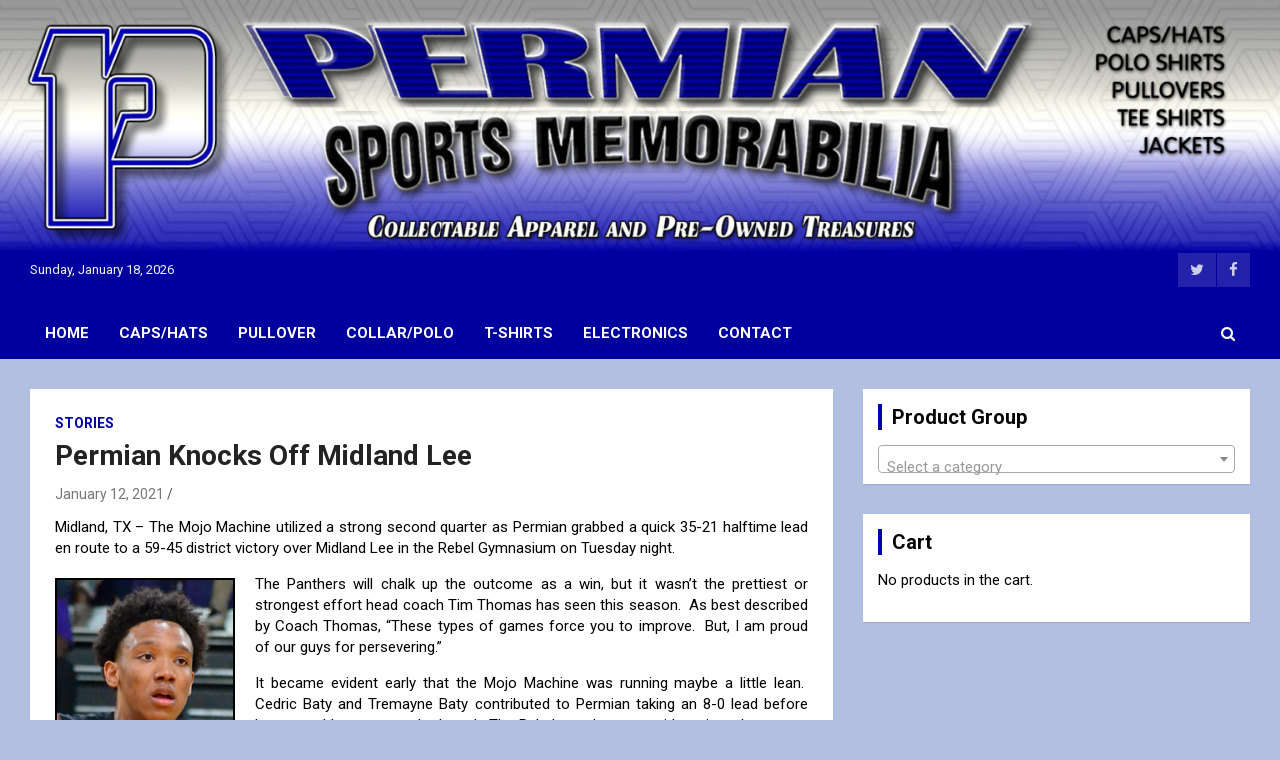

--- FILE ---
content_type: text/html; charset=UTF-8
request_url: https://permiansports.com/21-boybb-at-midland-lee/
body_size: 14849
content:
<!doctype html>
<html lang="en">
<head>
	<meta charset="UTF-8">
	<meta name="viewport" content="width=device-width, initial-scale=1, shrink-to-fit=no">
	<link rel="profile" href="https://gmpg.org/xfn/11">

	
<!-- [BEGIN] Metadata added via All-Meta-Tags plugin by Space X-Chimp ( https://www.spacexchimp.com ) -->
<meta name='google-site-verification' content='8fJfREa8kybNUR2R6cuilafBslKGHac-EUFHS5vQuGQ' />
<meta name='msvalidate.01' content='9dc42fd29774405486cdd0c8792412ed' />
<meta name='twitter:site' content='@PermianSports' />
<meta name='twitter:creator' content='@PermianSports' />
<!-- [END] Metadata added via All-Meta-Tags plugin by Space X-Chimp ( https://www.spacexchimp.com ) -->

<style>
#wpadminbar #wp-admin-bar-wccp_free_top_button .ab-icon:before {
	content: "\f160";
	color: #02CA02;
	top: 3px;
}
#wpadminbar #wp-admin-bar-wccp_free_top_button .ab-icon {
	transform: rotate(45deg);
}
</style>
<meta name='robots' content='index, follow, max-image-preview:large, max-snippet:-1, max-video-preview:-1' />

	<!-- This site is optimized with the Yoast SEO plugin v26.5 - https://yoast.com/wordpress/plugins/seo/ -->
	<title>Permian Knocks Off Midland Lee In District Play</title>
	<link rel="canonical" href="https://permiansports.com/21-boybb-at-midland-lee/" />
	<meta property="og:locale" content="en_US" />
	<meta property="og:type" content="article" />
	<meta property="og:title" content="Permian Knocks Off Midland Lee In District Play" />
	<meta property="og:description" content="Midland, TX &#8211; The Mojo Machine utilized a strong second quarter as Permian grabbed a quick 35-21 halftime lead en route to a 59-45 district victory over Midland Lee in&hellip;" />
	<meta property="og:url" content="https://permiansports.com/21-boybb-at-midland-lee/" />
	<meta property="og:site_name" content="Permian Sports Memorabilia" />
	<meta property="article:publisher" content="https://www.facebook.com/permiansports" />
	<meta property="article:published_time" content="2021-01-12T15:19:26+00:00" />
	<meta property="article:modified_time" content="2021-01-19T19:20:24+00:00" />
	<meta property="og:image" content="https://permiansports.com/wp-content/uploads/210112.jpg" />
	<meta property="og:image:width" content="850" />
	<meta property="og:image:height" content="515" />
	<meta property="og:image:type" content="image/jpeg" />
	<meta name="author" content="Terry" />
	<meta name="twitter:card" content="summary_large_image" />
	<meta name="twitter:creator" content="@PermianSports" />
	<meta name="twitter:site" content="@PermianSports" />
	<meta name="twitter:label1" content="Written by" />
	<meta name="twitter:data1" content="Terry" />
	<meta name="twitter:label2" content="Est. reading time" />
	<meta name="twitter:data2" content="3 minutes" />
	<script type="application/ld+json" class="yoast-schema-graph">{"@context":"https://schema.org","@graph":[{"@type":"Article","@id":"https://permiansports.com/21-boybb-at-midland-lee/#article","isPartOf":{"@id":"https://permiansports.com/21-boybb-at-midland-lee/"},"author":{"name":"Terry","@id":"https://permiansports.com/#/schema/person/566cc1bf6f041d2b4a5562cb1145a5cc"},"headline":"Permian Knocks Off Midland Lee","datePublished":"2021-01-12T15:19:26+00:00","dateModified":"2021-01-19T19:20:24+00:00","mainEntityOfPage":{"@id":"https://permiansports.com/21-boybb-at-midland-lee/"},"wordCount":460,"publisher":{"@id":"https://permiansports.com/#organization"},"image":{"@id":"https://permiansports.com/21-boybb-at-midland-lee/#primaryimage"},"thumbnailUrl":"https://permiansports.com/wp-content/uploads/210112.jpg","keywords":["basketball","boys","high school","mens","midland lee","mojo","mojo machine","odessa","panthers","permian","prep","texas"],"articleSection":["Stories"],"inLanguage":"en"},{"@type":"WebPage","@id":"https://permiansports.com/21-boybb-at-midland-lee/","url":"https://permiansports.com/21-boybb-at-midland-lee/","name":"Permian Knocks Off Midland Lee In District Play","isPartOf":{"@id":"https://permiansports.com/#website"},"primaryImageOfPage":{"@id":"https://permiansports.com/21-boybb-at-midland-lee/#primaryimage"},"image":{"@id":"https://permiansports.com/21-boybb-at-midland-lee/#primaryimage"},"thumbnailUrl":"https://permiansports.com/wp-content/uploads/210112.jpg","datePublished":"2021-01-12T15:19:26+00:00","dateModified":"2021-01-19T19:20:24+00:00","breadcrumb":{"@id":"https://permiansports.com/21-boybb-at-midland-lee/#breadcrumb"},"inLanguage":"en","potentialAction":[{"@type":"ReadAction","target":["https://permiansports.com/21-boybb-at-midland-lee/"]}]},{"@type":"ImageObject","inLanguage":"en","@id":"https://permiansports.com/21-boybb-at-midland-lee/#primaryimage","url":"https://permiansports.com/wp-content/uploads/210112.jpg","contentUrl":"https://permiansports.com/wp-content/uploads/210112.jpg","width":850,"height":515},{"@type":"BreadcrumbList","@id":"https://permiansports.com/21-boybb-at-midland-lee/#breadcrumb","itemListElement":[{"@type":"ListItem","position":1,"name":"Home","item":"https://permiansports.com/"},{"@type":"ListItem","position":2,"name":"Permian Knocks Off Midland Lee"}]},{"@type":"WebSite","@id":"https://permiansports.com/#website","url":"https://permiansports.com/","name":"Permian Sports Memorabilia","description":"Collectable Apparel and Merchandise","publisher":{"@id":"https://permiansports.com/#organization"},"potentialAction":[{"@type":"SearchAction","target":{"@type":"EntryPoint","urlTemplate":"https://permiansports.com/?s={search_term_string}"},"query-input":{"@type":"PropertyValueSpecification","valueRequired":true,"valueName":"search_term_string"}}],"inLanguage":"en"},{"@type":"Organization","@id":"https://permiansports.com/#organization","name":"Odessa Permian Merchandise","url":"https://permiansports.com/","logo":{"@type":"ImageObject","inLanguage":"en","@id":"https://permiansports.com/#/schema/logo/image/","url":"https://permiansports.com/wp-content/uploads/2018/07/p.png","contentUrl":"https://permiansports.com/wp-content/uploads/2018/07/p.png","width":150,"height":100,"caption":"Odessa Permian Merchandise"},"image":{"@id":"https://permiansports.com/#/schema/logo/image/"},"sameAs":["https://www.facebook.com/permiansports","https://x.com/PermianSports"]},{"@type":"Person","@id":"https://permiansports.com/#/schema/person/566cc1bf6f041d2b4a5562cb1145a5cc","name":"Terry","image":{"@type":"ImageObject","inLanguage":"en","@id":"https://permiansports.com/#/schema/person/image/","url":"https://secure.gravatar.com/avatar/a157a568241387328f9fbe51ef40269facde469aa26da07223b42ab3bbeba20a?s=96&d=mm&r=g","contentUrl":"https://secure.gravatar.com/avatar/a157a568241387328f9fbe51ef40269facde469aa26da07223b42ab3bbeba20a?s=96&d=mm&r=g","caption":"Terry"},"sameAs":["https://permiansports.com"]}]}</script>
	<!-- / Yoast SEO plugin. -->


<link rel='dns-prefetch' href='//fonts.googleapis.com' />
<link rel="alternate" type="application/rss+xml" title="Permian Sports Memorabilia &raquo; Feed" href="https://permiansports.com/feed/" />
<link rel="alternate" title="oEmbed (JSON)" type="application/json+oembed" href="https://permiansports.com/wp-json/oembed/1.0/embed?url=https%3A%2F%2Fpermiansports.com%2F21-boybb-at-midland-lee%2F" />
<link rel="alternate" title="oEmbed (XML)" type="text/xml+oembed" href="https://permiansports.com/wp-json/oembed/1.0/embed?url=https%3A%2F%2Fpermiansports.com%2F21-boybb-at-midland-lee%2F&#038;format=xml" />
<style id='wp-img-auto-sizes-contain-inline-css' type='text/css'>
img:is([sizes=auto i],[sizes^="auto," i]){contain-intrinsic-size:3000px 1500px}
/*# sourceURL=wp-img-auto-sizes-contain-inline-css */
</style>
<style id='wp-emoji-styles-inline-css' type='text/css'>

	img.wp-smiley, img.emoji {
		display: inline !important;
		border: none !important;
		box-shadow: none !important;
		height: 1em !important;
		width: 1em !important;
		margin: 0 0.07em !important;
		vertical-align: -0.1em !important;
		background: none !important;
		padding: 0 !important;
	}
/*# sourceURL=wp-emoji-styles-inline-css */
</style>
<link rel='stylesheet' id='cw-site-announcements-css' href='https://permiansports.com/wp-content/plugins/site-announcements/public/css/cw-site-announcements-public.css?ver=1.0.4' type='text/css' media='all' />
<link rel='stylesheet' id='dashicons-css' href='https://permiansports.com/wp-includes/css/dashicons.min.css?ver=6.9' type='text/css' media='all' />
<link rel='stylesheet' id='cw-site-announcementsanimate-css' href='https://permiansports.com/wp-content/plugins/site-announcements/public/css/animate.css?ver=1.0.4' type='text/css' media='all' />
<link rel='stylesheet' id='woocommerce-layout-css' href='https://permiansports.com/wp-content/plugins/woocommerce/assets/css/woocommerce-layout.css?ver=10.4.2' type='text/css' media='all' />
<link rel='stylesheet' id='woocommerce-smallscreen-css' href='https://permiansports.com/wp-content/plugins/woocommerce/assets/css/woocommerce-smallscreen.css?ver=10.4.2' type='text/css' media='only screen and (max-width: 768px)' />
<link rel='stylesheet' id='woocommerce-general-css' href='https://permiansports.com/wp-content/plugins/woocommerce/assets/css/woocommerce.css?ver=10.4.2' type='text/css' media='all' />
<style id='woocommerce-inline-inline-css' type='text/css'>
.woocommerce form .form-row .required { visibility: visible; }
/*# sourceURL=woocommerce-inline-inline-css */
</style>
<link rel='stylesheet' id='gateway-css' href='https://permiansports.com/wp-content/plugins/woocommerce-paypal-payments/modules/ppcp-button/assets/css/gateway.css?ver=3.3.1' type='text/css' media='all' />
<link rel='stylesheet' id='bootstrap-style-css' href='https://permiansports.com/wp-content/themes/newscard/assets/library/bootstrap/css/bootstrap.min.css?ver=4.0.0' type='text/css' media='all' />
<link rel='stylesheet' id='font-awesome-style-css' href='https://permiansports.com/wp-content/themes/newscard/assets/library/font-awesome/css/font-awesome.css?ver=6.9' type='text/css' media='all' />
<link rel='stylesheet' id='newscard-google-fonts-css' href='//fonts.googleapis.com/css?family=Roboto%3A100%2C300%2C300i%2C400%2C400i%2C500%2C500i%2C700%2C700i&#038;ver=6.9' type='text/css' media='all' />
<link rel='stylesheet' id='newscard-style-css' href='https://permiansports.com/wp-content/themes/newscard/style.css?ver=6.9' type='text/css' media='all' />
<script type="text/javascript" src="https://permiansports.com/wp-content/plugins/site-announcements/public/js/js.cookie.js?ver=1.0.4" id="cw-site-announcementsjs-cookie-js"></script>
<script type="text/javascript" src="https://permiansports.com/wp-includes/js/jquery/jquery.min.js?ver=3.7.1" id="jquery-core-js"></script>
<script type="text/javascript" src="https://permiansports.com/wp-includes/js/jquery/jquery-migrate.min.js?ver=3.4.1" id="jquery-migrate-js"></script>
<script type="text/javascript" src="https://permiansports.com/wp-content/plugins/woocommerce/assets/js/jquery-blockui/jquery.blockUI.min.js?ver=2.7.0-wc.10.4.2" id="wc-jquery-blockui-js" defer="defer" data-wp-strategy="defer"></script>
<script type="text/javascript" id="wc-add-to-cart-js-extra">
/* <![CDATA[ */
var wc_add_to_cart_params = {"ajax_url":"/wp-admin/admin-ajax.php","wc_ajax_url":"/?wc-ajax=%%endpoint%%","i18n_view_cart":"View cart","cart_url":"https://permiansports.com/cart/","is_cart":"","cart_redirect_after_add":"no"};
//# sourceURL=wc-add-to-cart-js-extra
/* ]]> */
</script>
<script type="text/javascript" src="https://permiansports.com/wp-content/plugins/woocommerce/assets/js/frontend/add-to-cart.min.js?ver=10.4.2" id="wc-add-to-cart-js" defer="defer" data-wp-strategy="defer"></script>
<script type="text/javascript" src="https://permiansports.com/wp-content/plugins/woocommerce/assets/js/js-cookie/js.cookie.min.js?ver=2.1.4-wc.10.4.2" id="wc-js-cookie-js" defer="defer" data-wp-strategy="defer"></script>
<script type="text/javascript" id="woocommerce-js-extra">
/* <![CDATA[ */
var woocommerce_params = {"ajax_url":"/wp-admin/admin-ajax.php","wc_ajax_url":"/?wc-ajax=%%endpoint%%","i18n_password_show":"Show password","i18n_password_hide":"Hide password"};
//# sourceURL=woocommerce-js-extra
/* ]]> */
</script>
<script type="text/javascript" src="https://permiansports.com/wp-content/plugins/woocommerce/assets/js/frontend/woocommerce.min.js?ver=10.4.2" id="woocommerce-js" defer="defer" data-wp-strategy="defer"></script>
<link rel="https://api.w.org/" href="https://permiansports.com/wp-json/" /><link rel="alternate" title="JSON" type="application/json" href="https://permiansports.com/wp-json/wp/v2/posts/4135" /><link rel="EditURI" type="application/rsd+xml" title="RSD" href="https://permiansports.com/xmlrpc.php?rsd" />
<meta name="generator" content="WordPress 6.9" />
<meta name="generator" content="WooCommerce 10.4.2" />
<link rel='shortlink' href='https://permiansports.com/?p=4135' />
<script id="wpcp_disable_selection" type="text/javascript">
var image_save_msg='You are not allowed to save images!';
	var no_menu_msg='Context Menu disabled!';
	var smessage = "Content is protected !!";

function disableEnterKey(e)
{
	var elemtype = e.target.tagName;
	
	elemtype = elemtype.toUpperCase();
	
	if (elemtype == "TEXT" || elemtype == "TEXTAREA" || elemtype == "INPUT" || elemtype == "PASSWORD" || elemtype == "SELECT" || elemtype == "OPTION" || elemtype == "EMBED")
	{
		elemtype = 'TEXT';
	}
	
	if (e.ctrlKey){
     var key;
     if(window.event)
          key = window.event.keyCode;     //IE
     else
          key = e.which;     //firefox (97)
    //if (key != 17) alert(key);
     if (elemtype!= 'TEXT' && (key == 97 || key == 65 || key == 67 || key == 99 || key == 88 || key == 120 || key == 26 || key == 85  || key == 86 || key == 83 || key == 43 || key == 73))
     {
		if(wccp_free_iscontenteditable(e)) return true;
		show_wpcp_message('You are not allowed to copy content or view source');
		return false;
     }else
     	return true;
     }
}


/*For contenteditable tags*/
function wccp_free_iscontenteditable(e)
{
	var e = e || window.event; // also there is no e.target property in IE. instead IE uses window.event.srcElement
  	
	var target = e.target || e.srcElement;

	var elemtype = e.target.nodeName;
	
	elemtype = elemtype.toUpperCase();
	
	var iscontenteditable = "false";
		
	if(typeof target.getAttribute!="undefined" ) iscontenteditable = target.getAttribute("contenteditable"); // Return true or false as string
	
	var iscontenteditable2 = false;
	
	if(typeof target.isContentEditable!="undefined" ) iscontenteditable2 = target.isContentEditable; // Return true or false as boolean

	if(target.parentElement.isContentEditable) iscontenteditable2 = true;
	
	if (iscontenteditable == "true" || iscontenteditable2 == true)
	{
		if(typeof target.style!="undefined" ) target.style.cursor = "text";
		
		return true;
	}
}

////////////////////////////////////
function disable_copy(e)
{	
	var e = e || window.event; // also there is no e.target property in IE. instead IE uses window.event.srcElement
	
	var elemtype = e.target.tagName;
	
	elemtype = elemtype.toUpperCase();
	
	if (elemtype == "TEXT" || elemtype == "TEXTAREA" || elemtype == "INPUT" || elemtype == "PASSWORD" || elemtype == "SELECT" || elemtype == "OPTION" || elemtype == "EMBED")
	{
		elemtype = 'TEXT';
	}
	
	if(wccp_free_iscontenteditable(e)) return true;
	
	var isSafari = /Safari/.test(navigator.userAgent) && /Apple Computer/.test(navigator.vendor);
	
	var checker_IMG = '';
	if (elemtype == "IMG" && checker_IMG == 'checked' && e.detail >= 2) {show_wpcp_message(alertMsg_IMG);return false;}
	if (elemtype != "TEXT")
	{
		if (smessage !== "" && e.detail == 2)
			show_wpcp_message(smessage);
		
		if (isSafari)
			return true;
		else
			return false;
	}	
}

//////////////////////////////////////////
function disable_copy_ie()
{
	var e = e || window.event;
	var elemtype = window.event.srcElement.nodeName;
	elemtype = elemtype.toUpperCase();
	if(wccp_free_iscontenteditable(e)) return true;
	if (elemtype == "IMG") {show_wpcp_message(alertMsg_IMG);return false;}
	if (elemtype != "TEXT" && elemtype != "TEXTAREA" && elemtype != "INPUT" && elemtype != "PASSWORD" && elemtype != "SELECT" && elemtype != "OPTION" && elemtype != "EMBED")
	{
		return false;
	}
}	
function reEnable()
{
	return true;
}
document.onkeydown = disableEnterKey;
document.onselectstart = disable_copy_ie;
if(navigator.userAgent.indexOf('MSIE')==-1)
{
	document.onmousedown = disable_copy;
	document.onclick = reEnable;
}
function disableSelection(target)
{
    //For IE This code will work
    if (typeof target.onselectstart!="undefined")
    target.onselectstart = disable_copy_ie;
    
    //For Firefox This code will work
    else if (typeof target.style.MozUserSelect!="undefined")
    {target.style.MozUserSelect="none";}
    
    //All other  (ie: Opera) This code will work
    else
    target.onmousedown=function(){return false}
    target.style.cursor = "default";
}
//Calling the JS function directly just after body load
window.onload = function(){disableSelection(document.body);};

//////////////////special for safari Start////////////////
var onlongtouch;
var timer;
var touchduration = 1000; //length of time we want the user to touch before we do something

var elemtype = "";
function touchstart(e) {
	var e = e || window.event;
  // also there is no e.target property in IE.
  // instead IE uses window.event.srcElement
  	var target = e.target || e.srcElement;
	
	elemtype = window.event.srcElement.nodeName;
	
	elemtype = elemtype.toUpperCase();
	
	if(!wccp_pro_is_passive()) e.preventDefault();
	if (!timer) {
		timer = setTimeout(onlongtouch, touchduration);
	}
}

function touchend() {
    //stops short touches from firing the event
    if (timer) {
        clearTimeout(timer);
        timer = null;
    }
	onlongtouch();
}

onlongtouch = function(e) { //this will clear the current selection if anything selected
	
	if (elemtype != "TEXT" && elemtype != "TEXTAREA" && elemtype != "INPUT" && elemtype != "PASSWORD" && elemtype != "SELECT" && elemtype != "EMBED" && elemtype != "OPTION")	
	{
		if (window.getSelection) {
			if (window.getSelection().empty) {  // Chrome
			window.getSelection().empty();
			} else if (window.getSelection().removeAllRanges) {  // Firefox
			window.getSelection().removeAllRanges();
			}
		} else if (document.selection) {  // IE?
			document.selection.empty();
		}
		return false;
	}
};

document.addEventListener("DOMContentLoaded", function(event) { 
    window.addEventListener("touchstart", touchstart, false);
    window.addEventListener("touchend", touchend, false);
});

function wccp_pro_is_passive() {

  var cold = false,
  hike = function() {};

  try {
	  const object1 = {};
  var aid = Object.defineProperty(object1, 'passive', {
  get() {cold = true}
  });
  window.addEventListener('test', hike, aid);
  window.removeEventListener('test', hike, aid);
  } catch (e) {}

  return cold;
}
/*special for safari End*/
</script>
<script id="wpcp_disable_Right_Click" type="text/javascript">
document.ondragstart = function() { return false;}
	function nocontext(e) {
	   return false;
	}
	document.oncontextmenu = nocontext;
</script>
<style>
.unselectable
{
-moz-user-select:none;
-webkit-user-select:none;
cursor: default;
}
html
{
-webkit-touch-callout: none;
-webkit-user-select: none;
-khtml-user-select: none;
-moz-user-select: none;
-ms-user-select: none;
user-select: none;
-webkit-tap-highlight-color: rgba(0,0,0,0);
}
</style>
<script id="wpcp_css_disable_selection" type="text/javascript">
var e = document.getElementsByTagName('body')[0];
if(e)
{
	e.setAttribute('unselectable',"on");
}
</script>
	<noscript><style>.woocommerce-product-gallery{ opacity: 1 !important; }</style></noscript>
			<style type="text/css">
					.site-title,
			.site-description {
				position: absolute;
				clip: rect(1px, 1px, 1px, 1px);
			}
				</style>
		<style type="text/css" id="custom-background-css">
body.custom-background { background-color: #b2bfe1; }
</style>
	<link rel="icon" href="https://permiansports.com/wp-content/uploads/cropped-icon-32x32.png" sizes="32x32" />
<link rel="icon" href="https://permiansports.com/wp-content/uploads/cropped-icon-192x192.png" sizes="192x192" />
<link rel="apple-touch-icon" href="https://permiansports.com/wp-content/uploads/cropped-icon-180x180.png" />
<meta name="msapplication-TileImage" content="https://permiansports.com/wp-content/uploads/cropped-icon-270x270.png" />
<link rel='stylesheet' id='wc-blocks-style-css' href='https://permiansports.com/wp-content/plugins/woocommerce/assets/client/blocks/wc-blocks.css?ver=wc-10.4.2' type='text/css' media='all' />
<link rel='stylesheet' id='select2-css' href='https://permiansports.com/wp-content/plugins/woocommerce/assets/css/select2.css?ver=10.4.2' type='text/css' media='all' />
</head>

<body class="wp-singular post-template-default single single-post postid-4135 single-format-standard custom-background wp-theme-newscard theme-body theme-newscard woocommerce-no-js unselectable header-image">

<div id="page" class="site">
	<a class="skip-link screen-reader-text" href="#content">Skip to content</a>
	<div id="wp-custom-header" class="wp-custom-header"><img src="https://permiansports.com/wp-content/uploads/head25a.jpg" width="1900" height="375" alt="" srcset="https://permiansports.com/wp-content/uploads/head25a.jpg 1900w, https://permiansports.com/wp-content/uploads/head25a-300x59.jpg 300w, https://permiansports.com/wp-content/uploads/head25a-1024x202.jpg 1024w, https://permiansports.com/wp-content/uploads/head25a-150x30.jpg 150w, https://permiansports.com/wp-content/uploads/head25a-768x152.jpg 768w, https://permiansports.com/wp-content/uploads/head25a-1536x303.jpg 1536w, https://permiansports.com/wp-content/uploads/head25a-240x47.jpg 240w, https://permiansports.com/wp-content/uploads/head25a-600x118.jpg 600w" sizes="(max-width: 1900px) 100vw, 1900px" decoding="async" fetchpriority="high" /></div>
	<header id="masthead" class="site-header">
					<div class="info-bar">
				<div class="container">
					<div class="row gutter-10">
						<div class="col col-sm contact-section">
							<div class="date">
								<ul><li>Sunday, January 18, 2026</li></ul>
							</div>
						</div><!-- .contact-section -->

													<div class="col-auto social-profiles order-md-3">
								
		<ul class="clearfix">
							<li><a target="_blank" href="https://twitter.com/PermianSports"></a></li>
							<li><a target="_blank" href="https://www.facebook.com/permiansports/"></a></li>
					</ul>
								</div><!-- .social-profile -->
											</div><!-- .row -->
          		</div><!-- .container -->
        	</div><!-- .infobar -->
        		<nav class="navbar navbar-expand-lg d-block">
			<div class="navbar-head" >
				<div class="container">
					<div class="row align-items-center">
						<div class="col-lg-4">
							<div class="site-branding navbar-brand">
																	<h2 class="site-title"><a href="https://permiansports.com/" rel="home">Permian Sports Memorabilia</a></h2>
																	<p class="site-description">Collectable Apparel and Merchandise</p>
															</div><!-- .site-branding .navbar-brand -->
						</div>
											</div><!-- .row -->
				</div><!-- .container -->
			</div><!-- .navbar-head -->
			<div class="navigation-bar">
				<div class="navigation-bar-top">
					<div class="container">
						<button class="navbar-toggler menu-toggle" type="button" data-toggle="collapse" data-target="#navbarCollapse" aria-controls="navbarCollapse" aria-expanded="false" aria-label="Toggle navigation"></button>
						<span class="search-toggle"></span>
					</div><!-- .container -->
					<div class="search-bar">
						<div class="container">
							<div class="search-block off">
								<form action="https://permiansports.com/" method="get" class="search-form">
	<label class="assistive-text"> Search </label>
	<div class="input-group">
		<input type="search" value="" placeholder="Search" class="form-control s" name="s">
		<div class="input-group-prepend">
			<button class="btn btn-theme">Search</button>
		</div>
	</div>
</form><!-- .search-form -->
							</div><!-- .search-box -->
						</div><!-- .container -->
					</div><!-- .search-bar -->
				</div><!-- .navigation-bar-top -->
				<div class="navbar-main">
					<div class="container">
						<div class="collapse navbar-collapse" id="navbarCollapse">
							<div id="site-navigation" class="main-navigation nav-uppercase" role="navigation">
								<ul class="nav-menu navbar-nav d-lg-block"><li id="menu-item-73" class="menu-item menu-item-type-custom menu-item-object-custom menu-item-home menu-item-73"><a href="https://permiansports.com/">Home</a></li>
<li id="menu-item-8701" class="menu-item menu-item-type-taxonomy menu-item-object-product_cat menu-item-8701"><a href="https://permiansports.com/product-category/caps/">Caps/Hats</a></li>
<li id="menu-item-8849" class="menu-item menu-item-type-taxonomy menu-item-object-product_cat menu-item-8849"><a href="https://permiansports.com/product-category/pullover/">Pullover</a></li>
<li id="menu-item-8702" class="menu-item menu-item-type-taxonomy menu-item-object-product_cat menu-item-8702"><a href="https://permiansports.com/product-category/polo/">Collar/Polo</a></li>
<li id="menu-item-8707" class="menu-item menu-item-type-taxonomy menu-item-object-product_cat menu-item-8707"><a href="https://permiansports.com/product-category/tshirt/">T-Shirts</a></li>
<li id="menu-item-9526" class="menu-item menu-item-type-taxonomy menu-item-object-product_cat menu-item-9526"><a href="https://permiansports.com/product-category/electronic/">Electronics</a></li>
<li id="menu-item-11545" class="menu-item menu-item-type-custom menu-item-object-custom menu-item-11545"><a target="_blank" href="mailto:terryalantx@yahoo.com?subject=Permian%20Memorabilia">Contact</a></li>
</ul>							</div><!-- #site-navigation .main-navigation -->
						</div><!-- .navbar-collapse -->
						<div class="nav-search">
							<span class="search-toggle"></span>
						</div><!-- .nav-search -->
					</div><!-- .container -->
				</div><!-- .navbar-main -->
			</div><!-- .navigation-bar -->
		</nav><!-- .navbar -->

		
		
			</header><!-- #masthead -->
	<div id="content" class="site-content ">
		<div class="container">
							<div class="row justify-content-center site-content-row">
			<div id="primary" class="col-lg-8 content-area">		<main id="main" class="site-main">

				<div class="post-4135 post type-post status-publish format-standard has-post-thumbnail hentry category-stories tag-basketball tag-boys tag-high-school tag-mens tag-midland-lee tag-mojo tag-mojo-machine tag-odessa tag-panthers tag-permian tag-prep tag-texas">

		
				<div class="entry-meta category-meta">
					<div class="cat-links"><a href="https://permiansports.com/category/stories/" rel="category tag">Stories</a></div>
				</div><!-- .entry-meta -->

			
					<header class="entry-header">
				<h1 class="entry-title">Permian Knocks Off Midland Lee</h1>
									<div class="entry-meta">
						<div class="date"><a href="https://permiansports.com/21-boybb-at-midland-lee/" title="Permian Knocks Off Midland Lee">January 12, 2021</a> </div> <div class="by-author vcard author"><a href=""></a> </div>											</div><!-- .entry-meta -->
								</header>
				<div class="entry-content">
			<p style="text-align: justify;">Midland, TX &#8211; The Mojo Machine utilized a strong second quarter as Permian grabbed a quick 35-21 halftime lead en route to a 59-45 district victory over Midland Lee in the Rebel Gymnasium on Tuesday night.<span id="more-4135"></span></p>
<p style="text-align: justify;"><img decoding="async" class="alignleft size-full wp-image-3997" style="border-width: 2px; border-style: solid;" src="https://permiansports.com/wp-content/uploads/210101s.jpg" alt="" width="180" height="240" srcset="https://permiansports.com/wp-content/uploads/210101s.jpg 180w, https://permiansports.com/wp-content/uploads/210101s-113x150.jpg 113w" sizes="(max-width: 180px) 100vw, 180px" />The Panthers will chalk up the outcome as a win, but it wasn&#8217;t the prettiest or strongest effort head coach Tim Thomas has seen this season.  As best described by Coach Thomas, &#8220;These types of games force you to improve.  But, I am proud of our guys for persevering.&#8221;</p>
<p style="text-align: justify;">It became evident early that the Mojo Machine was running maybe a little lean.  Cedric Baty and Tremayne Baty contributed to Permian taking an 8-0 lead before Lee was able to get on the board.  The Rebels made a trey midway into the quarter to break the silence, but trailed by four by period&#8217;s end.</p>
<p style="text-align: justify;">Shy Stephens-Deary, who finished the evening with a game-high 22 points, took charge in the second frame and pumped in five baskets to lead a Black Cat 24-point quarter.  It would include the Panthers going on a 11-point run before the Rebels could slow the bleeding.  The Mojo Machine enjoyed a 35-21 lead at the intermission.</p>
<p style="text-align: justify;">Lee put forth its best effort in the third stanza and was able to narrow the difference to nine points.  The Panthers wouldn&#8217;t allow the Rebels to get any closer.  Race Herr hammered in a pair of perimeter three&#8217;s to reestablish a 48-31 Permian lead in the third quarter.  The sophomore finished the evening with eight points.</p>
<p style="text-align: justify;">Stephens-Deary led the fourth quarter charge, scoring nine of the 11 points in the final period for the Black Cats.  The Rebels managed to answer with back-to-back treys, but it was too little to late.  Ben Saldivar was responsible for the other two Permian points, making both of his free throws, for the 59-45 win.</p>
<p style="text-align: justify;">The Mojo Machine improves its <a href="https://permiansports.com/20-standings/">district record</a> to 4-0, while the Rebels fall to 1-4.  The Panthers will be on the road again this Friday as they travel to Abilene High (3-1) for another district battle.  The Eagles defeated San Angelo Central tonight 76-52.<br />
         </p>
<p style="text-align: justify;"><a href="https://permiansports.com/21-boybb-at-lee-game/"><img decoding="async" class="alignnone size-full wp-image-3883" src="https://permiansports.com/wp-content/uploads/video.png" alt="" width="30" height="24" /></a>  <span style="text-decoration: underline;"><a href="https://permiansports.com/21-boybb-at-lee-game/"><strong>ON-DEMAND GAME REPLAY</strong></a></span><br />
  </p>
<table style="width: 325px; border-radius: 14px; background-color: #e2e2e2;" border="0" cellspacing="1" cellpadding="2">
<tbody>
<tr>
<td style="border-top-left-radius: 14px; border-top-right-radius: 14px; background-color: #474747;" colspan="6"><span style="font-family: verdana, geneva; color: #ffffff; font-size: 12px;"><strong>  BY QUARTER</strong> </span></td>
</tr>
<tr>
<td>&nbsp;</td>
<td style="text-align: center; background-color: #cccccc;"><span style="font-size: 10px; font-family: verdana, geneva; color: #000000;"><strong>1</strong></span></td>
<td style="text-align: center; background-color: #cccccc;"><span style="font-size: 10px; font-family: verdana, geneva; color: #000000;"><strong>2</strong></span></td>
<td style="text-align: center; background-color: #cccccc;"><span style="font-size: 10px; font-family: verdana, geneva; color: #000000;"><strong>3</strong></span></td>
<td style="text-align: center; background-color: #cccccc;"><span style="font-size: 10px; font-family: verdana, geneva; color: #000000;"><strong>4</strong></span></td>
<td style="text-align: center; background-color: #cccccc;"><span style="font-size: 10px; font-family: verdana, geneva; color: #000000;"><strong>F</strong></span></td>
</tr>
<tr>
<td><span style="font-size: 14px;"><strong> Permian<br />
</strong></span></td>
<td style="text-align: center;"><span style="font-size: 14px;">11</span></td>
<td style="text-align: center;"><span style="font-size: 14px;">24</span></td>
<td style="text-align: center;"><span style="font-size: 14px;">13</span></td>
<td style="text-align: center;"><span style="font-size: 14px;">11</span></td>
<td style="text-align: center;"><span style="font-size: 14px;"><strong>59</strong></span></td>
</tr>
<tr>
<td><span style="font-size: 14px;"><strong> Mid Lee<br />
</strong></span></td>
<td style="text-align: center;"><span style="font-size: 14px;">07</span></td>
<td style="text-align: center;"><span style="font-size: 14px;">14</span></td>
<td style="text-align: center;"><span style="font-size: 14px;">10</span></td>
<td style="text-align: center;"><span style="font-size: 14px;">14</span></td>
<td style="text-align: center;"><span style="font-size: 14px;"><strong>45</strong></span></td>
</tr>
</tbody>
</table>
<p>   <br />
<span style="font-size: 14px;"><strong>Fouls:</strong>  Permian<span style="text-align: justify;"> &#8211; 16  |  Lee &#8211; 16<br />
<strong>FTs:</strong>  Per &#8211; 13 of 18 (72%)  |  Lee &#8211; 9 of 15 (60%)<br />
</span></span></p>
<p><strong>INDIVIDUAL SCORING</strong></p>
<p style="text-align: justify;"><span style="font-size: 14px;"><strong>Permian</strong></span><br />
<span style="font-size: 14px;"><em>S Stephens-Deary 9 4-4 <strong>22</strong>, R Herr 3 0-2 <strong>8</strong>, </em></span><span style="font-size: 14px;"><em>C Baty 2 3-4 <strong>7</strong>, </em></span><span style="font-size: 14px;"><em>T Baty 2 1-2 <strong>5</strong>, </em></span><span style="font-size: 14px;"><em>Z Pierce 1 3-4 <strong>5</strong>, </em></span><span style="font-size: 14px;"><em>B Saldivar 1 2-2 <strong>4</strong>, </em></span><span style="font-size: 14px;"><em>R Hall 1 0-0 <strong>3</strong></em></span><span style="font-size: 14px;"><em>, K Moreno 1 0-0 <strong>3</strong></em></span><span style="font-size: 14px;"><em>, </em></span><span style="font-size: 14px;"><em>C Calicutt 1 0-0 <strong>2</strong></em></span></p>
<p style="text-align: justify;"><strong><span style="font-size: 14px;">Midland Lee</span></strong><br />
<span style="font-size: 14px;"><em>S Davis 2 4-7 <strong>10</strong>, A Akbar 2 2-2 <strong>8</strong>, E Maxwell 3 1-2 <strong>8</strong>, T Hubert 2 0-0 <strong>5</strong>, L Pertile 2 1-2 <strong>5</strong>, B Foster 2 0-0 <strong>4</strong>, M Young 1 0-0 <strong>2</strong>, T Van Husen 1 0-0 <strong>2</strong>, N Suttle 0 1-2 <strong>1<br />
</strong></em></span></p>
<p style="text-align: justify;"><span style="font-size: 14px;"><strong>3-Pts:<br />
<em>Permian</em></strong><em> &#8211; <strong>4</strong> (R Herr 2, K Moreno 1, R Hall 1)</em></span><br />
<span style="font-size: 14px;"><em><strong>Lee</strong> &#8211; <strong>6</strong> (S Davis 2, A Akbar 2, T Hubert 1, E Maxwell 1)<br />
   <br />
</em></span></p>
		</div><!-- entry-content -->

		<footer class="entry-meta"><span class="tag-links"><span class="label">Tags:</span> <a href="https://permiansports.com/tag/basketball/" rel="tag">basketball</a>, <a href="https://permiansports.com/tag/boys/" rel="tag">boys</a>, <a href="https://permiansports.com/tag/high-school/" rel="tag">high school</a>, <a href="https://permiansports.com/tag/mens/" rel="tag">mens</a>, <a href="https://permiansports.com/tag/midland-lee/" rel="tag">midland lee</a>, <a href="https://permiansports.com/tag/mojo/" rel="tag">mojo</a>, <a href="https://permiansports.com/tag/mojo-machine/" rel="tag">mojo machine</a>, <a href="https://permiansports.com/tag/odessa/" rel="tag">odessa</a>, <a href="https://permiansports.com/tag/panthers/" rel="tag">panthers</a>, <a href="https://permiansports.com/tag/permian/" rel="tag">permian</a>, <a href="https://permiansports.com/tag/prep/" rel="tag">prep</a>, <a href="https://permiansports.com/tag/texas/" rel="tag">texas</a></span><!-- .tag-links --></footer><!-- .entry-meta -->	</div><!-- .post-4135 -->

	<nav class="navigation post-navigation" aria-label="Posts">
		<h2 class="screen-reader-text">Post navigation</h2>
		<div class="nav-links"><div class="nav-previous"><a href="https://permiansports.com/20-health-hot-cold/" rel="prev">Hot Versus Cold Therapy</a></div><div class="nav-next"><a href="https://permiansports.com/21-boybb-at-lee-game/" rel="next">Game:  Permian 59, Midland Lee 45</a></div></div>
	</nav>
		</main><!-- #main -->
	</div><!-- #primary -->


<aside id="secondary" class="col-lg-4 widget-area" role="complementary">
	<div class="sticky-sidebar">
		<section id="woocommerce_product_categories-2" class="widget woocommerce widget_product_categories"><h3 class="widget-title">Product Group</h3><select  name='product_cat' id='product_cat' class='dropdown_product_cat'>
	<option value='' selected='selected'>Select a category</option>
	<option class="level-0" value="jersey">Jerseys</option>
	<option class="level-0" value="pullover">Pullover</option>
	<option class="level-0" value="polo">Collar/Polo</option>
	<option class="level-0" value="caps">Headwear</option>
	<option class="level-0" value="tshirt">T-Shirts</option>
	<option class="level-0" value="mancave">Fan Cave</option>
	<option class="level-0" value="electronic">Electronics</option>
	<option class="level-0" value="props">Movie Props</option>
</select>
</section><section id="woocommerce_widget_cart-2" class="widget woocommerce widget_shopping_cart"><h3 class="widget-title">Cart</h3><div class="widget_shopping_cart_content"></div></section>	</div><!-- .sticky-sidebar -->
</aside><!-- #secondary -->
					</div><!-- row -->
		</div><!-- .container -->
	</div><!-- #content .site-content-->
	<footer id="colophon" class="site-footer" role="contentinfo">
		
					<div class="widget-area">
				<div class="container">
					<div class="row">
						<div class="col-sm-6 col-lg-3">
							<section id="nav_menu-5" class="widget widget_nav_menu"><div class="menu-bot1-container"><ul id="menu-bot1" class="menu"><li id="menu-item-8925" class="menu-item menu-item-type-post_type menu-item-object-page menu-item-home menu-item-8925"><a href="https://permiansports.com/">Home</a></li>
<li id="menu-item-8724" class="menu-item menu-item-type-custom menu-item-object-custom menu-item-8724"><a href="mailto:terryalantx@yahoo.com?subject=Permian_Memorabilia">Contact</a></li>
</ul></div></section>						</div><!-- footer sidebar column 1 -->
						<div class="col-sm-6 col-lg-3">
							<section id="nav_menu-2" class="widget widget_nav_menu"><div class="menu-bot2-container"><ul id="menu-bot2" class="menu"><li id="menu-item-8854" class="menu-item menu-item-type-taxonomy menu-item-object-product_cat menu-item-8854"><a href="https://permiansports.com/product-category/pullover/">Pullover</a></li>
<li id="menu-item-8716" class="menu-item menu-item-type-taxonomy menu-item-object-product_cat menu-item-8716"><a href="https://permiansports.com/product-category/polo/">Collar/Polo</a></li>
</ul></div></section>						</div><!-- footer sidebar column 2 -->
						<div class="col-sm-6 col-lg-3">
							<section id="nav_menu-3" class="widget widget_nav_menu"><div class="menu-bot3-container"><ul id="menu-bot3" class="menu"><li id="menu-item-8718" class="menu-item menu-item-type-taxonomy menu-item-object-product_cat menu-item-8718"><a href="https://permiansports.com/product-category/caps/">Headwear</a></li>
<li id="menu-item-8855" class="menu-item menu-item-type-taxonomy menu-item-object-product_cat menu-item-8855"><a href="https://permiansports.com/product-category/tshirt/">T-Shirts</a></li>
</ul></div></section>						</div><!-- footer sidebar column 3 -->
						<div class="col-sm-6 col-lg-3">
							<section id="nav_menu-4" class="widget widget_nav_menu"><div class="menu-bot4-container"><ul id="menu-bot4" class="menu"><li id="menu-item-9527" class="menu-item menu-item-type-taxonomy menu-item-object-product_cat menu-item-9527"><a href="https://permiansports.com/product-category/electronic/">Electronics</a></li>
</ul></div></section>						</div><!-- footer sidebar column 4 -->
					</div><!-- .row -->
				</div><!-- .container -->
			</div><!-- .widget-area -->
				<div class="site-info">
			<div class="container">
				<div class="row">
											<div class="col-lg-auto order-lg-2 ml-auto">
							<div class="social-profiles">
								
		<ul class="clearfix">
							<li><a target="_blank" href="https://twitter.com/PermianSports"></a></li>
							<li><a target="_blank" href="https://www.facebook.com/permiansports/"></a></li>
					</ul>
								</div>
						</div>
										<div class="copyright col-lg order-lg-1 text-lg-center">
						<div class="theme-link">
							Copyright &copy; 2026 <a href="https://permiansports.com/" title="Permian Sports Memorabilia" >Permian Sports Memorabilia</a>						</div>
						<!-- .copyright -->
				</div><!-- .row -->
			</div><!-- .container -->
		</div><!-- .site-info -->
	</footer><!-- #colophon -->
	<div class="back-to-top"><a title="Go to Top" href="#masthead"></a></div>
</div><!-- #page -->

<script type="speculationrules">
{"prefetch":[{"source":"document","where":{"and":[{"href_matches":"/*"},{"not":{"href_matches":["/wp-*.php","/wp-admin/*","/wp-content/uploads/*","/wp-content/*","/wp-content/plugins/*","/wp-content/themes/newscard/*","/*\\?(.+)"]}},{"not":{"selector_matches":"a[rel~=\"nofollow\"]"}},{"not":{"selector_matches":".no-prefetch, .no-prefetch a"}}]},"eagerness":"conservative"}]}
</script>
	<div id="wpcp-error-message" class="msgmsg-box-wpcp hideme"><span>error: </span>Content is protected !!</div>
	<script>
	var timeout_result;
	function show_wpcp_message(smessage)
	{
		if (smessage !== "")
			{
			var smessage_text = '<span>Alert: </span>'+smessage;
			document.getElementById("wpcp-error-message").innerHTML = smessage_text;
			document.getElementById("wpcp-error-message").className = "msgmsg-box-wpcp warning-wpcp showme";
			clearTimeout(timeout_result);
			timeout_result = setTimeout(hide_message, 3000);
			}
	}
	function hide_message()
	{
		document.getElementById("wpcp-error-message").className = "msgmsg-box-wpcp warning-wpcp hideme";
	}
	</script>
		<style>
	@media print {
	body * {display: none !important;}
		body:after {
		content: "You are not allowed to print preview this page, Thank you"; }
	}
	</style>
		<style type="text/css">
	#wpcp-error-message {
	    direction: ltr;
	    text-align: center;
	    transition: opacity 900ms ease 0s;
	    z-index: 99999999;
	}
	.hideme {
    	opacity:0;
    	visibility: hidden;
	}
	.showme {
    	opacity:1;
    	visibility: visible;
	}
	.msgmsg-box-wpcp {
		border:1px solid #f5aca6;
		border-radius: 10px;
		color: #555;
		font-family: Tahoma;
		font-size: 11px;
		margin: 10px;
		padding: 10px 36px;
		position: fixed;
		width: 255px;
		top: 50%;
  		left: 50%;
  		margin-top: -10px;
  		margin-left: -130px;
  		-webkit-box-shadow: 0px 0px 34px 2px rgba(242,191,191,1);
		-moz-box-shadow: 0px 0px 34px 2px rgba(242,191,191,1);
		box-shadow: 0px 0px 34px 2px rgba(242,191,191,1);
	}
	.msgmsg-box-wpcp span {
		font-weight:bold;
		text-transform:uppercase;
	}
		.warning-wpcp {
		background:#ffecec url('https://permiansports.com/wp-content/plugins/wp-content-copy-protector/images/warning.png') no-repeat 10px 50%;
	}
    </style>
	<script>
			// List of Themes, Classes and Regular expressions
		var template_name = 'newscard';
		switch(template_name) {
			case 'twentyeleven' :
					var classes = ['entry-meta'];
					var regex = ' by <a(.*?)\/a>;<span class="sep"> by <\/span>';
					break;
			case 'twentyten' :
					var classes = ['entry-meta'];
					var regex = ' by <a(.*?)\/a>;<span class="meta-sep">by<\/span>';
					break;
			case 'object' :
					var classes = ['post-details', 'post'];
					var regex = ' by <span(.*?)\/span>;<p class="post-details">by';
					break;
			case 'theme-revenge' :
					var classes = ['post-entry-meta'];
					var regex = 'By <a(.*?)\/a> on';
					break;
			case 'Magnificent' :
					var classes = ['meta-info'];
					var regex = '<span>by<\/span> <a(.*?)\/a>;Posted by <a(.*?)\/a> on ';
					break;
			case 'wp-clearphoto' :
					var classes = ['meta'];
					var regex = '\\|\\s*<\/span>\\s*<span class="meta-author">\\s*<a(.*?)\/a>';
					break;
			case 'wp-clearphoto1' :
					var classes = ['meta'];
					var regex = '\\|\\s*<\/span>\\s*<span class="meta-author">\\s*<a(.*?)\/a>';
					break;
			default:
					var classes = ['entry-meta'];
					var regex = ' by <a(.*?)\/a>;<span class="sep"> by <\/span>; <span class="meta-sep">by<\/span>;<span class="meta-sep"> by <\/span>';
		}
				if (typeof classes[0] !== 'undefined' && classes[0] !== null) {
				for(var i = 0; i < classes.length; i++) {
					var elements = document.querySelectorAll('.'+classes[i]);
					for (var j = 0; j < elements.length; j++) {
						var regex_array = regex.split(";");
						for(var k = 0; k < regex_array.length; k++) {
							 if (elements[j].innerHTML.match(new RegExp(regex_array[k], "i"))) {
								 var replaced_txt = elements[j].innerHTML.replace(new RegExp(regex_array[k], "i"), '');
								 elements[j].innerHTML = replaced_txt;
							 }
						}
					}			
				}
			}
						
		</script>
		<script type='text/javascript'>
		(function () {
			var c = document.body.className;
			c = c.replace(/woocommerce-no-js/, 'woocommerce-js');
			document.body.className = c;
		})();
	</script>
	<script type="text/javascript" id="ppcp-smart-button-js-extra">
/* <![CDATA[ */
var PayPalCommerceGateway = {"url":"https://www.paypal.com/sdk/js?client-id=Acz5m16fI0ljucTP5OqQ9BkZNeFQ9vd9wgHJPSzjZLPZnjn-3lap1yXjYZESr-nGtX6X2VHBTmc06hO5&currency=USD&integration-date=2025-12-04&components=buttons,funding-eligibility&vault=false&commit=false&intent=capture&disable-funding=card,paylater&enable-funding=venmo","url_params":{"client-id":"Acz5m16fI0ljucTP5OqQ9BkZNeFQ9vd9wgHJPSzjZLPZnjn-3lap1yXjYZESr-nGtX6X2VHBTmc06hO5","currency":"USD","integration-date":"2025-12-04","components":"buttons,funding-eligibility","vault":"false","commit":"false","intent":"capture","disable-funding":"card,paylater","enable-funding":"venmo"},"script_attributes":{"data-partner-attribution-id":"Woo_PPCP"},"client_id":"Acz5m16fI0ljucTP5OqQ9BkZNeFQ9vd9wgHJPSzjZLPZnjn-3lap1yXjYZESr-nGtX6X2VHBTmc06hO5","currency":"USD","data_client_id":{"set_attribute":false,"endpoint":"/?wc-ajax=ppc-data-client-id","nonce":"66c942c6b8","user":0,"has_subscriptions":false,"paypal_subscriptions_enabled":false},"redirect":"https://permiansports.com/checkout/","context":"mini-cart","ajax":{"simulate_cart":{"endpoint":"/?wc-ajax=ppc-simulate-cart","nonce":"51860a7ea6"},"change_cart":{"endpoint":"/?wc-ajax=ppc-change-cart","nonce":"7a79c08506"},"create_order":{"endpoint":"/?wc-ajax=ppc-create-order","nonce":"ddf32451ec"},"approve_order":{"endpoint":"/?wc-ajax=ppc-approve-order","nonce":"2f827a3a19"},"get_order":{"endpoint":"/?wc-ajax=ppc-get-order","nonce":"166189c3ad"},"approve_subscription":{"endpoint":"/?wc-ajax=ppc-approve-subscription","nonce":"adfc44c53d"},"vault_paypal":{"endpoint":"/?wc-ajax=ppc-vault-paypal","nonce":"19fcf45397"},"save_checkout_form":{"endpoint":"/?wc-ajax=ppc-save-checkout-form","nonce":"cbcd5c9a93"},"validate_checkout":{"endpoint":"/?wc-ajax=ppc-validate-checkout","nonce":"aa0138eb5f"},"cart_script_params":{"endpoint":"/?wc-ajax=ppc-cart-script-params"},"create_setup_token":{"endpoint":"/?wc-ajax=ppc-create-setup-token","nonce":"6dee554a6c"},"create_payment_token":{"endpoint":"/?wc-ajax=ppc-create-payment-token","nonce":"7393f66a3b"},"create_payment_token_for_guest":{"endpoint":"/?wc-ajax=ppc-update-customer-id","nonce":"faf8f3a67b"},"update_shipping":{"endpoint":"/?wc-ajax=ppc-update-shipping","nonce":"8f137f9b19"},"update_customer_shipping":{"shipping_options":{"endpoint":"https://permiansports.com/wp-json/wc/store/v1/cart/select-shipping-rate"},"shipping_address":{"cart_endpoint":"https://permiansports.com/wp-json/wc/store/v1/cart/","update_customer_endpoint":"https://permiansports.com/wp-json/wc/store/v1/cart/update-customer"},"wp_rest_nonce":"bfe671e185","update_shipping_method":"/?wc-ajax=update_shipping_method"}},"cart_contains_subscription":"","subscription_plan_id":"","vault_v3_enabled":"1","variable_paypal_subscription_variations":[],"variable_paypal_subscription_variation_from_cart":"","subscription_product_allowed":"","locations_with_subscription_product":{"product":false,"payorder":false,"cart":false},"enforce_vault":"","can_save_vault_token":"","is_free_trial_cart":"","vaulted_paypal_email":"","bn_codes":{"checkout":"Woo_PPCP","cart":"Woo_PPCP","mini-cart":"Woo_PPCP","product":"Woo_PPCP"},"payer":null,"button":{"wrapper":"#ppc-button-ppcp-gateway","is_disabled":false,"mini_cart_wrapper":"#ppc-button-minicart","is_mini_cart_disabled":false,"cancel_wrapper":"#ppcp-cancel","mini_cart_style":{"layout":"vertical","color":"gold","shape":"rect","label":"paypal","tagline":false,"height":30},"style":{"layout":"vertical","color":"gold","shape":"rect","label":"paypal","tagline":false}},"separate_buttons":{"card":{"id":"ppcp-card-button-gateway","wrapper":"#ppc-button-ppcp-card-button-gateway","style":{"shape":"rect","color":"black","layout":"horizontal"}}},"hosted_fields":{"wrapper":"#ppcp-hosted-fields","labels":{"credit_card_number":"","cvv":"","mm_yy":"MM/YY","fields_empty":"Card payment details are missing. Please fill in all required fields.","fields_not_valid":"Unfortunately, your credit card details are not valid.","card_not_supported":"Unfortunately, we do not support your credit card.","cardholder_name_required":"Cardholder's first and last name are required, please fill the checkout form required fields."},"valid_cards":["mastercard","visa","amex","discover","american-express","master-card"],"contingency":"NO_3D_SECURE"},"messages":[],"labels":{"error":{"generic":"Something went wrong. Please try again or choose another payment source.","required":{"generic":"Required form fields are not filled.","field":"%s is a required field.","elements":{"terms":"Please read and accept the terms and conditions to proceed with your order."}}},"billing_field":"Billing %s","shipping_field":"Shipping %s"},"simulate_cart":{"enabled":true,"throttling":5000},"order_id":"0","single_product_buttons_enabled":"","mini_cart_buttons_enabled":"1","basic_checkout_validation_enabled":"","early_checkout_validation_enabled":"1","funding_sources_without_redirect":["paypal","paylater","venmo","card"],"user":{"is_logged":false,"has_wc_card_payment_tokens":false},"should_handle_shipping_in_paypal":"","server_side_shipping_callback":{"enabled":true},"appswitch":{"enabled":true},"needShipping":"","vaultingEnabled":"","productType":null,"manualRenewalEnabled":"","final_review_enabled":"1"};
//# sourceURL=ppcp-smart-button-js-extra
/* ]]> */
</script>
<script type="text/javascript" src="https://permiansports.com/wp-content/plugins/woocommerce-paypal-payments/modules/ppcp-button/assets/js/button.js?ver=3.3.1" id="ppcp-smart-button-js"></script>
<script type="text/javascript" src="https://permiansports.com/wp-content/themes/newscard/assets/library/bootstrap/js/popper.min.js?ver=1.12.9" id="popper-script-js"></script>
<script type="text/javascript" src="https://permiansports.com/wp-content/themes/newscard/assets/library/bootstrap/js/bootstrap.min.js?ver=4.0.0" id="bootstrap-script-js"></script>
<script type="text/javascript" src="https://permiansports.com/wp-content/themes/newscard/assets/library/match-height/jquery.matchHeight-min.js?ver=0.7.2" id="jquery-match-height-js"></script>
<script type="text/javascript" src="https://permiansports.com/wp-content/themes/newscard/assets/library/match-height/jquery.matchHeight-settings.js?ver=6.9" id="newscard-match-height-js"></script>
<script type="text/javascript" src="https://permiansports.com/wp-content/themes/newscard/assets/js/skip-link-focus-fix.js?ver=20151215" id="newscard-skip-link-focus-fix-js"></script>
<script type="text/javascript" src="https://permiansports.com/wp-content/themes/newscard/assets/library/sticky/jquery.sticky.js?ver=1.0.4" id="jquery-sticky-js"></script>
<script type="text/javascript" src="https://permiansports.com/wp-content/themes/newscard/assets/library/sticky/jquery.sticky-settings.js?ver=6.9" id="newscard-jquery-sticky-js"></script>
<script type="text/javascript" src="https://permiansports.com/wp-content/themes/newscard/assets/js/scripts.js?ver=6.9" id="newscard-scripts-js"></script>
<script type="text/javascript" src="https://permiansports.com/wp-content/plugins/woocommerce/assets/js/sourcebuster/sourcebuster.min.js?ver=10.4.2" id="sourcebuster-js-js"></script>
<script type="text/javascript" id="wc-order-attribution-js-extra">
/* <![CDATA[ */
var wc_order_attribution = {"params":{"lifetime":1.0e-5,"session":30,"base64":false,"ajaxurl":"https://permiansports.com/wp-admin/admin-ajax.php","prefix":"wc_order_attribution_","allowTracking":true},"fields":{"source_type":"current.typ","referrer":"current_add.rf","utm_campaign":"current.cmp","utm_source":"current.src","utm_medium":"current.mdm","utm_content":"current.cnt","utm_id":"current.id","utm_term":"current.trm","utm_source_platform":"current.plt","utm_creative_format":"current.fmt","utm_marketing_tactic":"current.tct","session_entry":"current_add.ep","session_start_time":"current_add.fd","session_pages":"session.pgs","session_count":"udata.vst","user_agent":"udata.uag"}};
//# sourceURL=wc-order-attribution-js-extra
/* ]]> */
</script>
<script type="text/javascript" src="https://permiansports.com/wp-content/plugins/woocommerce/assets/js/frontend/order-attribution.min.js?ver=10.4.2" id="wc-order-attribution-js"></script>
<script type="text/javascript" src="https://permiansports.com/wp-content/plugins/woocommerce/assets/js/selectWoo/selectWoo.full.min.js?ver=1.0.9-wc.10.4.2" id="selectWoo-js" data-wp-strategy="defer"></script>
<script type="text/javascript" id="wc-product-category-dropdown-widget-js-after">
/* <![CDATA[ */
					jQuery( '.dropdown_product_cat' ).on( 'change', function() {
						const categoryValue = jQuery(this).val();

						if ( categoryValue ) {
							const homeUrl = 'https://permiansports.com/';
							const url = new URL( homeUrl, window.location.origin );
							url.searchParams.set( 'product_cat', categoryValue );
							location.href = url.toString();
						} else {
							location.href = 'https://permiansports.com/';
						}
					});
	
					if ( jQuery().selectWoo ) {
						var wc_product_cat_select = function() {
							jQuery( '.dropdown_product_cat' ).selectWoo( {
								placeholder: 'Select a category',
								minimumResultsForSearch: 5,
								width: '100%',
								allowClear: true,
								language: {
									noResults: function() {
										return 'No matches found';
									}
								}
							} );
						};
						wc_product_cat_select();
					}
				
//# sourceURL=wc-product-category-dropdown-widget-js-after
/* ]]> */
</script>
<script type="text/javascript" id="wc-cart-fragments-js-extra">
/* <![CDATA[ */
var wc_cart_fragments_params = {"ajax_url":"/wp-admin/admin-ajax.php","wc_ajax_url":"/?wc-ajax=%%endpoint%%","cart_hash_key":"wc_cart_hash_4ebe6fa31819df1e31f1b3985c3baf41","fragment_name":"wc_fragments_4ebe6fa31819df1e31f1b3985c3baf41","request_timeout":"5000"};
//# sourceURL=wc-cart-fragments-js-extra
/* ]]> */
</script>
<script type="text/javascript" src="https://permiansports.com/wp-content/plugins/woocommerce/assets/js/frontend/cart-fragments.min.js?ver=10.4.2" id="wc-cart-fragments-js" defer="defer" data-wp-strategy="defer"></script>
<script id="wp-emoji-settings" type="application/json">
{"baseUrl":"https://s.w.org/images/core/emoji/17.0.2/72x72/","ext":".png","svgUrl":"https://s.w.org/images/core/emoji/17.0.2/svg/","svgExt":".svg","source":{"concatemoji":"https://permiansports.com/wp-includes/js/wp-emoji-release.min.js?ver=6.9"}}
</script>
<script type="module">
/* <![CDATA[ */
/*! This file is auto-generated */
const a=JSON.parse(document.getElementById("wp-emoji-settings").textContent),o=(window._wpemojiSettings=a,"wpEmojiSettingsSupports"),s=["flag","emoji"];function i(e){try{var t={supportTests:e,timestamp:(new Date).valueOf()};sessionStorage.setItem(o,JSON.stringify(t))}catch(e){}}function c(e,t,n){e.clearRect(0,0,e.canvas.width,e.canvas.height),e.fillText(t,0,0);t=new Uint32Array(e.getImageData(0,0,e.canvas.width,e.canvas.height).data);e.clearRect(0,0,e.canvas.width,e.canvas.height),e.fillText(n,0,0);const a=new Uint32Array(e.getImageData(0,0,e.canvas.width,e.canvas.height).data);return t.every((e,t)=>e===a[t])}function p(e,t){e.clearRect(0,0,e.canvas.width,e.canvas.height),e.fillText(t,0,0);var n=e.getImageData(16,16,1,1);for(let e=0;e<n.data.length;e++)if(0!==n.data[e])return!1;return!0}function u(e,t,n,a){switch(t){case"flag":return n(e,"\ud83c\udff3\ufe0f\u200d\u26a7\ufe0f","\ud83c\udff3\ufe0f\u200b\u26a7\ufe0f")?!1:!n(e,"\ud83c\udde8\ud83c\uddf6","\ud83c\udde8\u200b\ud83c\uddf6")&&!n(e,"\ud83c\udff4\udb40\udc67\udb40\udc62\udb40\udc65\udb40\udc6e\udb40\udc67\udb40\udc7f","\ud83c\udff4\u200b\udb40\udc67\u200b\udb40\udc62\u200b\udb40\udc65\u200b\udb40\udc6e\u200b\udb40\udc67\u200b\udb40\udc7f");case"emoji":return!a(e,"\ud83e\u1fac8")}return!1}function f(e,t,n,a){let r;const o=(r="undefined"!=typeof WorkerGlobalScope&&self instanceof WorkerGlobalScope?new OffscreenCanvas(300,150):document.createElement("canvas")).getContext("2d",{willReadFrequently:!0}),s=(o.textBaseline="top",o.font="600 32px Arial",{});return e.forEach(e=>{s[e]=t(o,e,n,a)}),s}function r(e){var t=document.createElement("script");t.src=e,t.defer=!0,document.head.appendChild(t)}a.supports={everything:!0,everythingExceptFlag:!0},new Promise(t=>{let n=function(){try{var e=JSON.parse(sessionStorage.getItem(o));if("object"==typeof e&&"number"==typeof e.timestamp&&(new Date).valueOf()<e.timestamp+604800&&"object"==typeof e.supportTests)return e.supportTests}catch(e){}return null}();if(!n){if("undefined"!=typeof Worker&&"undefined"!=typeof OffscreenCanvas&&"undefined"!=typeof URL&&URL.createObjectURL&&"undefined"!=typeof Blob)try{var e="postMessage("+f.toString()+"("+[JSON.stringify(s),u.toString(),c.toString(),p.toString()].join(",")+"));",a=new Blob([e],{type:"text/javascript"});const r=new Worker(URL.createObjectURL(a),{name:"wpTestEmojiSupports"});return void(r.onmessage=e=>{i(n=e.data),r.terminate(),t(n)})}catch(e){}i(n=f(s,u,c,p))}t(n)}).then(e=>{for(const n in e)a.supports[n]=e[n],a.supports.everything=a.supports.everything&&a.supports[n],"flag"!==n&&(a.supports.everythingExceptFlag=a.supports.everythingExceptFlag&&a.supports[n]);var t;a.supports.everythingExceptFlag=a.supports.everythingExceptFlag&&!a.supports.flag,a.supports.everything||((t=a.source||{}).concatemoji?r(t.concatemoji):t.wpemoji&&t.twemoji&&(r(t.twemoji),r(t.wpemoji)))});
//# sourceURL=https://permiansports.com/wp-includes/js/wp-emoji-loader.min.js
/* ]]> */
</script>

</body>
</html>
